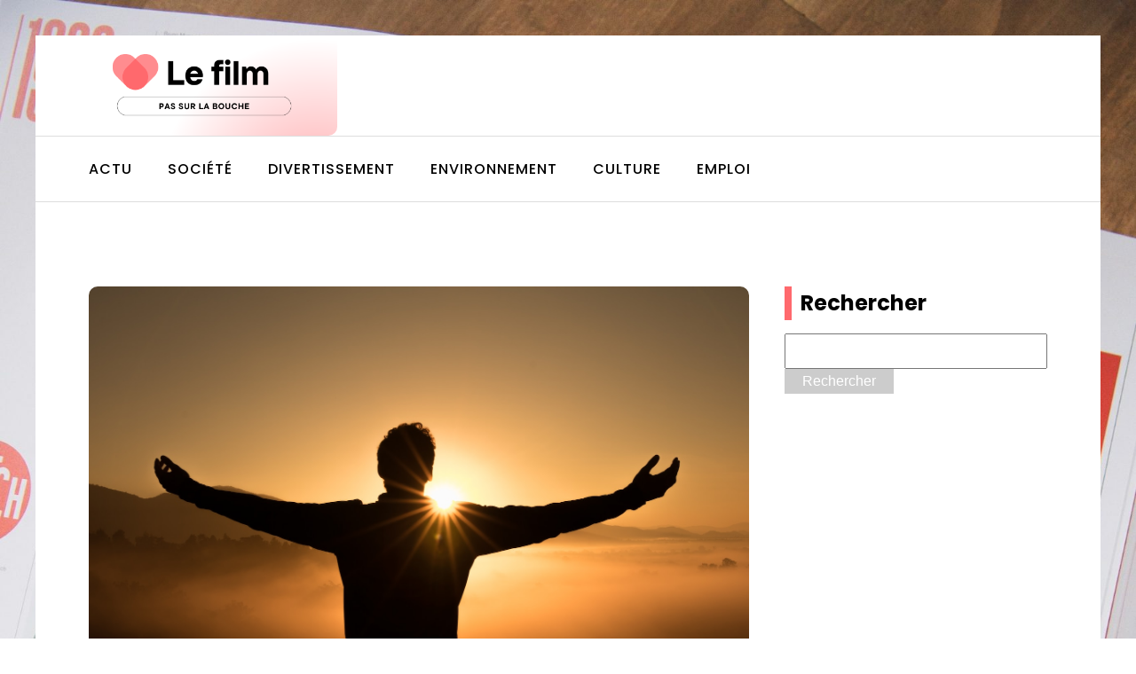

--- FILE ---
content_type: text/html; charset=UTF-8
request_url: https://www.passurlabouche-lefilm.com/methodes-structures-et-modeles-pour-creer-une-entite-performante/
body_size: 13260
content:
<!DOCTYPE html>
<html lang="fr-FR" >
<head>
<meta charset="UTF-8">
<meta name="viewport" content="width=device-width, initial-scale=1.0">
<!-- WP_HEAD() START -->
<meta name='robots' content='index, follow, max-image-preview:large, max-snippet:-1, max-video-preview:-1' />
	<style>img:is([sizes="auto" i], [sizes^="auto," i]) { contain-intrinsic-size: 3000px 1500px }</style>
	
	<!-- This site is optimized with the Yoast SEO plugin v26.3 - https://yoast.com/wordpress/plugins/seo/ -->
	<title>Méthodes, structures et modèles pour créer une entité performante - Passurlabouche Lefilm</title>
<link data-wpr-hosted-gf-parameters="family=Poppins%3A100%2C200%2C300%2C400%2C500%2C600%2C700%2C800%2C900%7CPoppins%3A100%2C200%2C300%2C400%2C500%2C600%2C700%2C800%2C900&display=swap" href="https://www.passurlabouche-lefilm.com/wp-content/cache/fonts/1/google-fonts/css/e/8/8/cd7310f0ecc92040a0e6c9c8b4af1.css" rel="stylesheet">
	<link rel="canonical" href="https://www.passurlabouche-lefilm.com/methodes-structures-et-modeles-pour-creer-une-entite-performante/" />
	<meta property="og:locale" content="fr_FR" />
	<meta property="og:type" content="article" />
	<meta property="og:title" content="Méthodes, structures et modèles pour créer une entité performante - Passurlabouche Lefilm" />
	<meta property="og:description" content="L&#039;organisation est essentielle pour que les entreprises fonctionnent de manière optimale et obtiennent des résultats exceptionnels. Cependant, il n’est pas toujours facile de trouver la bonne structure, le bon processus ou le bon modèle qui convient à votre entreprise. Heureusement, cet article vous fournira toutes les informations dont vous avez besoin pour créer une organisation [&hellip;]" />
	<meta property="og:url" content="https://www.passurlabouche-lefilm.com/methodes-structures-et-modeles-pour-creer-une-entite-performante/" />
	<meta property="og:site_name" content="Passurlabouche Lefilm" />
	<meta property="article:published_time" content="2023-04-07T19:41:25+00:00" />
	<meta property="article:modified_time" content="2023-09-24T18:08:39+00:00" />
	<meta property="og:image" content="https://www.passurlabouche-lefilm.com/wp-content/uploads/2023/04/6hzpu9hyfg.jpg" />
	<meta property="og:image:width" content="1600" />
	<meta property="og:image:height" content="1067" />
	<meta property="og:image:type" content="image/jpeg" />
	<meta name="author" content="odile" />
	<meta name="twitter:card" content="summary_large_image" />
	<meta name="twitter:label1" content="Écrit par" />
	<meta name="twitter:data1" content="odile" />
	<meta name="twitter:label2" content="Durée de lecture estimée" />
	<meta name="twitter:data2" content="3 minutes" />
	<script type="application/ld+json" class="yoast-schema-graph">{"@context":"https://schema.org","@graph":[{"@type":"Article","@id":"https://www.passurlabouche-lefilm.com/methodes-structures-et-modeles-pour-creer-une-entite-performante/#article","isPartOf":{"@id":"https://www.passurlabouche-lefilm.com/methodes-structures-et-modeles-pour-creer-une-entite-performante/"},"author":{"name":"odile","@id":"https://www.passurlabouche-lefilm.com/#/schema/person/29ba7c1085fe7091946855b24c448f52"},"headline":"Méthodes, structures et modèles pour créer une entité performante","datePublished":"2023-04-07T19:41:25+00:00","dateModified":"2023-09-24T18:08:39+00:00","mainEntityOfPage":{"@id":"https://www.passurlabouche-lefilm.com/methodes-structures-et-modeles-pour-creer-une-entite-performante/"},"wordCount":593,"publisher":{"@id":"https://www.passurlabouche-lefilm.com/#organization"},"image":{"@id":"https://www.passurlabouche-lefilm.com/methodes-structures-et-modeles-pour-creer-une-entite-performante/#primaryimage"},"thumbnailUrl":"https://www.passurlabouche-lefilm.com/wp-content/uploads/2023/04/6hzpu9hyfg.jpg","articleSection":["Actu"],"inLanguage":"fr-FR"},{"@type":"WebPage","@id":"https://www.passurlabouche-lefilm.com/methodes-structures-et-modeles-pour-creer-une-entite-performante/","url":"https://www.passurlabouche-lefilm.com/methodes-structures-et-modeles-pour-creer-une-entite-performante/","name":"Méthodes, structures et modèles pour créer une entité performante - Passurlabouche Lefilm","isPartOf":{"@id":"https://www.passurlabouche-lefilm.com/#website"},"primaryImageOfPage":{"@id":"https://www.passurlabouche-lefilm.com/methodes-structures-et-modeles-pour-creer-une-entite-performante/#primaryimage"},"image":{"@id":"https://www.passurlabouche-lefilm.com/methodes-structures-et-modeles-pour-creer-une-entite-performante/#primaryimage"},"thumbnailUrl":"https://www.passurlabouche-lefilm.com/wp-content/uploads/2023/04/6hzpu9hyfg.jpg","datePublished":"2023-04-07T19:41:25+00:00","dateModified":"2023-09-24T18:08:39+00:00","breadcrumb":{"@id":"https://www.passurlabouche-lefilm.com/methodes-structures-et-modeles-pour-creer-une-entite-performante/#breadcrumb"},"inLanguage":"fr-FR","potentialAction":[{"@type":"ReadAction","target":["https://www.passurlabouche-lefilm.com/methodes-structures-et-modeles-pour-creer-une-entite-performante/"]}]},{"@type":"ImageObject","inLanguage":"fr-FR","@id":"https://www.passurlabouche-lefilm.com/methodes-structures-et-modeles-pour-creer-une-entite-performante/#primaryimage","url":"https://www.passurlabouche-lefilm.com/wp-content/uploads/2023/04/6hzpu9hyfg.jpg","contentUrl":"https://www.passurlabouche-lefilm.com/wp-content/uploads/2023/04/6hzpu9hyfg.jpg","width":1600,"height":1067,"caption":"silhouette photo of man on cliff during sunset"},{"@type":"BreadcrumbList","@id":"https://www.passurlabouche-lefilm.com/methodes-structures-et-modeles-pour-creer-une-entite-performante/#breadcrumb","itemListElement":[{"@type":"ListItem","position":1,"name":"Accueil","item":"https://www.passurlabouche-lefilm.com/"},{"@type":"ListItem","position":2,"name":"Méthodes, structures et modèles pour créer une entité performante"}]},{"@type":"WebSite","@id":"https://www.passurlabouche-lefilm.com/#website","url":"https://www.passurlabouche-lefilm.com/","name":"Passurlabouche Lefilm","description":"Savoir est bon pour toi.","publisher":{"@id":"https://www.passurlabouche-lefilm.com/#organization"},"potentialAction":[{"@type":"SearchAction","target":{"@type":"EntryPoint","urlTemplate":"https://www.passurlabouche-lefilm.com/?s={search_term_string}"},"query-input":{"@type":"PropertyValueSpecification","valueRequired":true,"valueName":"search_term_string"}}],"inLanguage":"fr-FR"},{"@type":"Organization","@id":"https://www.passurlabouche-lefilm.com/#organization","name":"Passurlabouche Lefilm","url":"https://www.passurlabouche-lefilm.com/","logo":{"@type":"ImageObject","inLanguage":"fr-FR","@id":"https://www.passurlabouche-lefilm.com/#/schema/logo/image/","url":"https://www.passurlabouche-lefilm.com/wp-content/uploads/2022/11/cropped-logo-le-film.png","contentUrl":"https://www.passurlabouche-lefilm.com/wp-content/uploads/2022/11/cropped-logo-le-film.png","width":220,"height":70,"caption":"Passurlabouche Lefilm"},"image":{"@id":"https://www.passurlabouche-lefilm.com/#/schema/logo/image/"}},{"@type":"Person","@id":"https://www.passurlabouche-lefilm.com/#/schema/person/29ba7c1085fe7091946855b24c448f52","name":"odile","sameAs":["https://passurlabouche-lefilm.com"]}]}</script>
	<!-- / Yoast SEO plugin. -->


<link href='https://fonts.gstatic.com' crossorigin rel='preconnect' />
<link rel='stylesheet' id='wp-block-library-css' href='https://www.passurlabouche-lefilm.com/wp-includes/css/dist/block-library/style.min.css?ver=6.8.3' type='text/css' media='all' />
<style id='classic-theme-styles-inline-css' type='text/css'>
/*! This file is auto-generated */
.wp-block-button__link{color:#fff;background-color:#32373c;border-radius:9999px;box-shadow:none;text-decoration:none;padding:calc(.667em + 2px) calc(1.333em + 2px);font-size:1.125em}.wp-block-file__button{background:#32373c;color:#fff;text-decoration:none}
</style>
<style id='global-styles-inline-css' type='text/css'>
:root{--wp--preset--aspect-ratio--square: 1;--wp--preset--aspect-ratio--4-3: 4/3;--wp--preset--aspect-ratio--3-4: 3/4;--wp--preset--aspect-ratio--3-2: 3/2;--wp--preset--aspect-ratio--2-3: 2/3;--wp--preset--aspect-ratio--16-9: 16/9;--wp--preset--aspect-ratio--9-16: 9/16;--wp--preset--color--black: #000000;--wp--preset--color--cyan-bluish-gray: #abb8c3;--wp--preset--color--white: #ffffff;--wp--preset--color--pale-pink: #f78da7;--wp--preset--color--vivid-red: #cf2e2e;--wp--preset--color--luminous-vivid-orange: #ff6900;--wp--preset--color--luminous-vivid-amber: #fcb900;--wp--preset--color--light-green-cyan: #7bdcb5;--wp--preset--color--vivid-green-cyan: #00d084;--wp--preset--color--pale-cyan-blue: #8ed1fc;--wp--preset--color--vivid-cyan-blue: #0693e3;--wp--preset--color--vivid-purple: #9b51e0;--wp--preset--gradient--vivid-cyan-blue-to-vivid-purple: linear-gradient(135deg,rgba(6,147,227,1) 0%,rgb(155,81,224) 100%);--wp--preset--gradient--light-green-cyan-to-vivid-green-cyan: linear-gradient(135deg,rgb(122,220,180) 0%,rgb(0,208,130) 100%);--wp--preset--gradient--luminous-vivid-amber-to-luminous-vivid-orange: linear-gradient(135deg,rgba(252,185,0,1) 0%,rgba(255,105,0,1) 100%);--wp--preset--gradient--luminous-vivid-orange-to-vivid-red: linear-gradient(135deg,rgba(255,105,0,1) 0%,rgb(207,46,46) 100%);--wp--preset--gradient--very-light-gray-to-cyan-bluish-gray: linear-gradient(135deg,rgb(238,238,238) 0%,rgb(169,184,195) 100%);--wp--preset--gradient--cool-to-warm-spectrum: linear-gradient(135deg,rgb(74,234,220) 0%,rgb(151,120,209) 20%,rgb(207,42,186) 40%,rgb(238,44,130) 60%,rgb(251,105,98) 80%,rgb(254,248,76) 100%);--wp--preset--gradient--blush-light-purple: linear-gradient(135deg,rgb(255,206,236) 0%,rgb(152,150,240) 100%);--wp--preset--gradient--blush-bordeaux: linear-gradient(135deg,rgb(254,205,165) 0%,rgb(254,45,45) 50%,rgb(107,0,62) 100%);--wp--preset--gradient--luminous-dusk: linear-gradient(135deg,rgb(255,203,112) 0%,rgb(199,81,192) 50%,rgb(65,88,208) 100%);--wp--preset--gradient--pale-ocean: linear-gradient(135deg,rgb(255,245,203) 0%,rgb(182,227,212) 50%,rgb(51,167,181) 100%);--wp--preset--gradient--electric-grass: linear-gradient(135deg,rgb(202,248,128) 0%,rgb(113,206,126) 100%);--wp--preset--gradient--midnight: linear-gradient(135deg,rgb(2,3,129) 0%,rgb(40,116,252) 100%);--wp--preset--font-size--small: 13px;--wp--preset--font-size--medium: 20px;--wp--preset--font-size--large: 36px;--wp--preset--font-size--x-large: 42px;--wp--preset--spacing--20: 0.44rem;--wp--preset--spacing--30: 0.67rem;--wp--preset--spacing--40: 1rem;--wp--preset--spacing--50: 1.5rem;--wp--preset--spacing--60: 2.25rem;--wp--preset--spacing--70: 3.38rem;--wp--preset--spacing--80: 5.06rem;--wp--preset--shadow--natural: 6px 6px 9px rgba(0, 0, 0, 0.2);--wp--preset--shadow--deep: 12px 12px 50px rgba(0, 0, 0, 0.4);--wp--preset--shadow--sharp: 6px 6px 0px rgba(0, 0, 0, 0.2);--wp--preset--shadow--outlined: 6px 6px 0px -3px rgba(255, 255, 255, 1), 6px 6px rgba(0, 0, 0, 1);--wp--preset--shadow--crisp: 6px 6px 0px rgba(0, 0, 0, 1);}:where(.is-layout-flex){gap: 0.5em;}:where(.is-layout-grid){gap: 0.5em;}body .is-layout-flex{display: flex;}.is-layout-flex{flex-wrap: wrap;align-items: center;}.is-layout-flex > :is(*, div){margin: 0;}body .is-layout-grid{display: grid;}.is-layout-grid > :is(*, div){margin: 0;}:where(.wp-block-columns.is-layout-flex){gap: 2em;}:where(.wp-block-columns.is-layout-grid){gap: 2em;}:where(.wp-block-post-template.is-layout-flex){gap: 1.25em;}:where(.wp-block-post-template.is-layout-grid){gap: 1.25em;}.has-black-color{color: var(--wp--preset--color--black) !important;}.has-cyan-bluish-gray-color{color: var(--wp--preset--color--cyan-bluish-gray) !important;}.has-white-color{color: var(--wp--preset--color--white) !important;}.has-pale-pink-color{color: var(--wp--preset--color--pale-pink) !important;}.has-vivid-red-color{color: var(--wp--preset--color--vivid-red) !important;}.has-luminous-vivid-orange-color{color: var(--wp--preset--color--luminous-vivid-orange) !important;}.has-luminous-vivid-amber-color{color: var(--wp--preset--color--luminous-vivid-amber) !important;}.has-light-green-cyan-color{color: var(--wp--preset--color--light-green-cyan) !important;}.has-vivid-green-cyan-color{color: var(--wp--preset--color--vivid-green-cyan) !important;}.has-pale-cyan-blue-color{color: var(--wp--preset--color--pale-cyan-blue) !important;}.has-vivid-cyan-blue-color{color: var(--wp--preset--color--vivid-cyan-blue) !important;}.has-vivid-purple-color{color: var(--wp--preset--color--vivid-purple) !important;}.has-black-background-color{background-color: var(--wp--preset--color--black) !important;}.has-cyan-bluish-gray-background-color{background-color: var(--wp--preset--color--cyan-bluish-gray) !important;}.has-white-background-color{background-color: var(--wp--preset--color--white) !important;}.has-pale-pink-background-color{background-color: var(--wp--preset--color--pale-pink) !important;}.has-vivid-red-background-color{background-color: var(--wp--preset--color--vivid-red) !important;}.has-luminous-vivid-orange-background-color{background-color: var(--wp--preset--color--luminous-vivid-orange) !important;}.has-luminous-vivid-amber-background-color{background-color: var(--wp--preset--color--luminous-vivid-amber) !important;}.has-light-green-cyan-background-color{background-color: var(--wp--preset--color--light-green-cyan) !important;}.has-vivid-green-cyan-background-color{background-color: var(--wp--preset--color--vivid-green-cyan) !important;}.has-pale-cyan-blue-background-color{background-color: var(--wp--preset--color--pale-cyan-blue) !important;}.has-vivid-cyan-blue-background-color{background-color: var(--wp--preset--color--vivid-cyan-blue) !important;}.has-vivid-purple-background-color{background-color: var(--wp--preset--color--vivid-purple) !important;}.has-black-border-color{border-color: var(--wp--preset--color--black) !important;}.has-cyan-bluish-gray-border-color{border-color: var(--wp--preset--color--cyan-bluish-gray) !important;}.has-white-border-color{border-color: var(--wp--preset--color--white) !important;}.has-pale-pink-border-color{border-color: var(--wp--preset--color--pale-pink) !important;}.has-vivid-red-border-color{border-color: var(--wp--preset--color--vivid-red) !important;}.has-luminous-vivid-orange-border-color{border-color: var(--wp--preset--color--luminous-vivid-orange) !important;}.has-luminous-vivid-amber-border-color{border-color: var(--wp--preset--color--luminous-vivid-amber) !important;}.has-light-green-cyan-border-color{border-color: var(--wp--preset--color--light-green-cyan) !important;}.has-vivid-green-cyan-border-color{border-color: var(--wp--preset--color--vivid-green-cyan) !important;}.has-pale-cyan-blue-border-color{border-color: var(--wp--preset--color--pale-cyan-blue) !important;}.has-vivid-cyan-blue-border-color{border-color: var(--wp--preset--color--vivid-cyan-blue) !important;}.has-vivid-purple-border-color{border-color: var(--wp--preset--color--vivid-purple) !important;}.has-vivid-cyan-blue-to-vivid-purple-gradient-background{background: var(--wp--preset--gradient--vivid-cyan-blue-to-vivid-purple) !important;}.has-light-green-cyan-to-vivid-green-cyan-gradient-background{background: var(--wp--preset--gradient--light-green-cyan-to-vivid-green-cyan) !important;}.has-luminous-vivid-amber-to-luminous-vivid-orange-gradient-background{background: var(--wp--preset--gradient--luminous-vivid-amber-to-luminous-vivid-orange) !important;}.has-luminous-vivid-orange-to-vivid-red-gradient-background{background: var(--wp--preset--gradient--luminous-vivid-orange-to-vivid-red) !important;}.has-very-light-gray-to-cyan-bluish-gray-gradient-background{background: var(--wp--preset--gradient--very-light-gray-to-cyan-bluish-gray) !important;}.has-cool-to-warm-spectrum-gradient-background{background: var(--wp--preset--gradient--cool-to-warm-spectrum) !important;}.has-blush-light-purple-gradient-background{background: var(--wp--preset--gradient--blush-light-purple) !important;}.has-blush-bordeaux-gradient-background{background: var(--wp--preset--gradient--blush-bordeaux) !important;}.has-luminous-dusk-gradient-background{background: var(--wp--preset--gradient--luminous-dusk) !important;}.has-pale-ocean-gradient-background{background: var(--wp--preset--gradient--pale-ocean) !important;}.has-electric-grass-gradient-background{background: var(--wp--preset--gradient--electric-grass) !important;}.has-midnight-gradient-background{background: var(--wp--preset--gradient--midnight) !important;}.has-small-font-size{font-size: var(--wp--preset--font-size--small) !important;}.has-medium-font-size{font-size: var(--wp--preset--font-size--medium) !important;}.has-large-font-size{font-size: var(--wp--preset--font-size--large) !important;}.has-x-large-font-size{font-size: var(--wp--preset--font-size--x-large) !important;}
:where(.wp-block-post-template.is-layout-flex){gap: 1.25em;}:where(.wp-block-post-template.is-layout-grid){gap: 1.25em;}
:where(.wp-block-columns.is-layout-flex){gap: 2em;}:where(.wp-block-columns.is-layout-grid){gap: 2em;}
:root :where(.wp-block-pullquote){font-size: 1.5em;line-height: 1.6;}
</style>
<link data-minify="1" rel='stylesheet' id='oxygen-css' href='https://www.passurlabouche-lefilm.com/wp-content/cache/min/1/wp-content/plugins/oxygen/component-framework/oxygen.css?ver=1741013036' type='text/css' media='all' />
<style id='rocket-lazyload-inline-css' type='text/css'>
.rll-youtube-player{position:relative;padding-bottom:56.23%;height:0;overflow:hidden;max-width:100%;}.rll-youtube-player:focus-within{outline: 2px solid currentColor;outline-offset: 5px;}.rll-youtube-player iframe{position:absolute;top:0;left:0;width:100%;height:100%;z-index:100;background:0 0}.rll-youtube-player img{bottom:0;display:block;left:0;margin:auto;max-width:100%;width:100%;position:absolute;right:0;top:0;border:none;height:auto;-webkit-transition:.4s all;-moz-transition:.4s all;transition:.4s all}.rll-youtube-player img:hover{-webkit-filter:brightness(75%)}.rll-youtube-player .play{height:100%;width:100%;left:0;top:0;position:absolute;background:var(--wpr-bg-c8489250-169b-4ca8-af48-1004a166c301) no-repeat center;background-color: transparent !important;cursor:pointer;border:none;}
</style>
<script type="text/javascript" src="https://www.passurlabouche-lefilm.com/wp-includes/js/jquery/jquery.min.js?ver=3.7.1" id="jquery-core-js"></script>
<link rel="https://api.w.org/" href="https://www.passurlabouche-lefilm.com/wp-json/" /><link rel="alternate" title="JSON" type="application/json" href="https://www.passurlabouche-lefilm.com/wp-json/wp/v2/posts/68" /><link rel="EditURI" type="application/rsd+xml" title="RSD" href="https://www.passurlabouche-lefilm.com/xmlrpc.php?rsd" />
<meta name="generator" content="WordPress 6.8.3" />
<link rel='shortlink' href='https://www.passurlabouche-lefilm.com/?p=68' />
<link rel="alternate" title="oEmbed (JSON)" type="application/json+oembed" href="https://www.passurlabouche-lefilm.com/wp-json/oembed/1.0/embed?url=https%3A%2F%2Fwww.passurlabouche-lefilm.com%2Fmethodes-structures-et-modeles-pour-creer-une-entite-performante%2F" />
<link rel="alternate" title="oEmbed (XML)" type="text/xml+oembed" href="https://www.passurlabouche-lefilm.com/wp-json/oembed/1.0/embed?url=https%3A%2F%2Fwww.passurlabouche-lefilm.com%2Fmethodes-structures-et-modeles-pour-creer-une-entite-performante%2F&#038;format=xml" />
<meta name="robots" content="noarchive"><link rel="icon" href="https://www.passurlabouche-lefilm.com/wp-content/uploads/2022/11/logo-le-film-e1693388722162-150x150.png" sizes="32x32" />
<link rel="icon" href="https://www.passurlabouche-lefilm.com/wp-content/uploads/2022/11/logo-le-film-e1693388722162.png" sizes="192x192" />
<link rel="apple-touch-icon" href="https://www.passurlabouche-lefilm.com/wp-content/uploads/2022/11/logo-le-film-e1693388722162.png" />
<meta name="msapplication-TileImage" content="https://www.passurlabouche-lefilm.com/wp-content/uploads/2022/11/logo-le-film-e1693388722162.png" />
		<style type="text/css" id="wp-custom-css">
			section#section-2-176 #_posts_grid-4-176 > .oxy-posts > :nth-child(1) {
    grid-column: span 8 !important;
}
section#section-2-176 #_posts_grid-4-176 > .oxy-posts > :nth-child(2) {
    grid-column: span 4 !important;
}
section#section-2-176 #_posts_grid-4-176 > .oxy-posts > :nth-child(3) {
    grid-column: span 4 !important;
}
.oxy-post-image-fixed-ratio, .oxy-post-image, .oxy-post-image .custom-content, .oxel_dynamicslider__container, .oxygen-body img, .radius_bloc, .oxy-post-padding {
    border-radius: 10px;
}
section#section-2-176 #_posts_grid-4-176 .oxy-post:nth-child(1) .oxy-post-title {
    font-size: 25px !important;
}
section#section-2-176 #_posts_grid-4-176 > .oxy-posts > :nth-child(1) {
    height: 60vh !important;
}
section#section-2-176 .oxy-post-image.rocket-lazyload.entered.lazyloaded {
    justify-content: end;
}
.custom-content {
    background: #0000004f;
    padding: 10px;
}
.oxy-post-meta {
    color: #fff;
    font-size: 12px;
}

/*S1*/

.grid-custom .oxy-post {
    width: 100% !important;
	  padding: 0em 1em !important;
}
.custom-date {
    font-size: 12px;
    color: #cccccc;
}
.left-img .oxy-post {
    align-items: start !important;
    margin-bottom: 1em !important;
}

aside li {
    list-style: none;
}

h2.widgettitle {
    padding: 0px 10px;
    border-left: 8px solid #ff696d;
	text-align:left;
}

form#searchform {
    margin: 15px 0px;
	text-align:left;
}

input#s {
    height: 40px;
    width: 100%;
}

input#searchsubmit {
    border: 0px;
    padding: 5px 20px;
    background: #cccccc;
    color: #fff;
}

.ftr-img img {
    width: 100%;
    height: auto;
}

.oxy-post-image.rocket-lazyload.entered.lazyloaded {
    border-radius: 10px;
}

a.oxy-post-image {
    border-radius: 10px;
}

.oxy-post-image-fixed-ratio.rocket-lazyload.entered.lazyloaded {
    border-radius: 10px;
}

@media (max-width: 500px){
	section#section-2-176 #_posts_grid-4-176 > .oxy-posts > :nth-child(1) {
    height: auto !important;
}
	section#section-2-176 #_posts_grid-4-176 > .oxy-posts > :nth-child(1) {
    grid-column: span 4 !important;
}


}		</style>
		<link data-minify="1" rel='stylesheet' id='oxygen-cache-140-css' href='https://www.passurlabouche-lefilm.com/wp-content/cache/min/1/wp-content/uploads/oxygen/css/140.css?ver=1741013036' type='text/css' media='all' />
<link data-minify="1" rel='stylesheet' id='oxygen-cache-138-css' href='https://www.passurlabouche-lefilm.com/wp-content/cache/min/1/wp-content/uploads/oxygen/css/138.css?ver=1741013036' type='text/css' media='all' />
<link data-minify="1" rel='stylesheet' id='oxygen-universal-styles-css' href='https://www.passurlabouche-lefilm.com/wp-content/cache/background-css/1/www.passurlabouche-lefilm.com/wp-content/cache/min/1/wp-content/uploads/oxygen/css/universal.css?ver=1741013036&wpr_t=1767893480' type='text/css' media='all' />
<noscript><style id="rocket-lazyload-nojs-css">.rll-youtube-player, [data-lazy-src]{display:none !important;}</style></noscript><!-- END OF WP_HEAD() -->
<style id="wpr-lazyload-bg-container"></style><style id="wpr-lazyload-bg-exclusion"></style>
<noscript>
<style id="wpr-lazyload-bg-nostyle">.oxy-pro-menu .oxy-pro-menu-off-canvas-container,.oxy-pro-menu .oxy-pro-menu-open-container{--wpr-bg-1eb9d376-3c63-4425-9a25-f4f2cdf7bcb0: url('https://www.passurlabouche-lefilm.com/wp-content/cache/min/1/wp-content/uploads/oxygen/css/');}body{--wpr-bg-9da08268-d6f0-431e-b039-87de214110bd: url('https://www.passurlabouche-lefilm.com/wp-content/uploads/2022/11/fond-mag-20-scaled.jpg');}.rll-youtube-player .play{--wpr-bg-c8489250-169b-4ca8-af48-1004a166c301: url('https://www.passurlabouche-lefilm.com/wp-content/plugins/wp-rocket/assets/img/youtube.png');}</style>
</noscript>
<script type="application/javascript">const rocket_pairs = [{"selector":".oxy-pro-menu .oxy-pro-menu-off-canvas-container,.oxy-pro-menu .oxy-pro-menu-open-container","style":".oxy-pro-menu .oxy-pro-menu-off-canvas-container,.oxy-pro-menu .oxy-pro-menu-open-container{--wpr-bg-1eb9d376-3c63-4425-9a25-f4f2cdf7bcb0: url('https:\/\/www.passurlabouche-lefilm.com\/wp-content\/cache\/min\/1\/wp-content\/uploads\/oxygen\/css\/');}","hash":"1eb9d376-3c63-4425-9a25-f4f2cdf7bcb0","url":"https:\/\/www.passurlabouche-lefilm.com\/wp-content\/cache\/min\/1\/wp-content\/uploads\/oxygen\/css\/"},{"selector":"body","style":"body{--wpr-bg-9da08268-d6f0-431e-b039-87de214110bd: url('https:\/\/www.passurlabouche-lefilm.com\/wp-content\/uploads\/2022\/11\/fond-mag-20-scaled.jpg');}","hash":"9da08268-d6f0-431e-b039-87de214110bd","url":"https:\/\/www.passurlabouche-lefilm.com\/wp-content\/uploads\/2022\/11\/fond-mag-20-scaled.jpg"},{"selector":".rll-youtube-player .play","style":".rll-youtube-player .play{--wpr-bg-c8489250-169b-4ca8-af48-1004a166c301: url('https:\/\/www.passurlabouche-lefilm.com\/wp-content\/plugins\/wp-rocket\/assets\/img\/youtube.png');}","hash":"c8489250-169b-4ca8-af48-1004a166c301","url":"https:\/\/www.passurlabouche-lefilm.com\/wp-content\/plugins\/wp-rocket\/assets\/img\/youtube.png"}]; const rocket_excluded_pairs = [];</script><meta name="generator" content="WP Rocket 3.20.0.3" data-wpr-features="wpr_lazyload_css_bg_img wpr_minify_js wpr_lazyload_images wpr_lazyload_iframes wpr_image_dimensions wpr_minify_css wpr_preload_links wpr_host_fonts_locally" /></head>
<body class="wp-singular post-template-default single single-post postid-68 single-format-standard wp-custom-logo wp-theme-oxygen-is-not-a-theme  wp-embed-responsive oxygen-body" >




						<div id="div_block-59-140" class="ct-div-block" ><section id="section-73-140" class=" ct-section" ><div data-rocket-location-hash="835870707a6db9a3927a712b2f459b06" class="ct-section-inner-wrap"><a id="link-12-225" class="ct-link atomic-logo" href="/" target="_self"  ><img  id="image-13-225" alt="" src="data:image/svg+xml,%3Csvg%20xmlns='http://www.w3.org/2000/svg'%20viewBox='0%200%200%200'%3E%3C/svg%3E" class="ct-image" data-lazy-src="https://passurlabouche-lefilm.com/wp-content/uploads/2022/11/logo-le-film-e1693388722162.png"/><noscript><img  id="image-13-225" alt="" src="https://passurlabouche-lefilm.com/wp-content/uploads/2022/11/logo-le-film-e1693388722162.png" class="ct-image"/></noscript></a></div></section><header id="_header-2-225" class="oxy-header-wrapper oxy-overlay-header oxy-header" ><div id="_header_row-10-225" class="oxy-header-row" ><div class="oxy-header-container"><div id="_header_left-11-225" class="oxy-header-left" ><nav id="_nav_menu-17-225" class="oxy-nav-menu oxy-nav-menu-dropdowns" ><div class='oxy-menu-toggle'><div class='oxy-nav-menu-hamburger-wrap'><div class='oxy-nav-menu-hamburger'><div class='oxy-nav-menu-hamburger-line'></div><div class='oxy-nav-menu-hamburger-line'></div><div class='oxy-nav-menu-hamburger-line'></div></div></div></div><div class="menu-mainmenu-container"><ul id="menu-mainmenu" class="oxy-nav-menu-list"><li id="menu-item-13" class="menu-item menu-item-type-taxonomy menu-item-object-category current-post-ancestor current-menu-parent current-post-parent menu-item-13"><a href="https://www.passurlabouche-lefilm.com/category/actu/">Actu</a></li>
<li id="menu-item-14" class="menu-item menu-item-type-taxonomy menu-item-object-category menu-item-14"><a href="https://www.passurlabouche-lefilm.com/category/societe/">Société</a></li>
<li id="menu-item-15" class="menu-item menu-item-type-taxonomy menu-item-object-category menu-item-15"><a href="https://www.passurlabouche-lefilm.com/category/divertissement/">Divertissement</a></li>
<li id="menu-item-16" class="menu-item menu-item-type-taxonomy menu-item-object-category menu-item-16"><a href="https://www.passurlabouche-lefilm.com/category/environnement/">Environnement</a></li>
<li id="menu-item-17" class="menu-item menu-item-type-taxonomy menu-item-object-category menu-item-17"><a href="https://www.passurlabouche-lefilm.com/category/culture/">Culture</a></li>
<li id="menu-item-18" class="menu-item menu-item-type-taxonomy menu-item-object-category menu-item-18"><a href="https://www.passurlabouche-lefilm.com/category/emploi/">Emploi</a></li>
</ul></div></nav></div><div id="_header_center-14-225" class="oxy-header-center" ></div><div id="_header_right-15-225" class="oxy-header-right" ></div></div></div></header>
		<section id="section-27-138" class=" ct-section" ><div data-rocket-location-hash="7d3f39448c044568398089ee00f3cc6d" class="ct-section-inner-wrap"><div id="new_columns-28-138" class="ct-new-columns" ><div id="div_block-29-138" class="ct-div-block" ><img width="1600" height="1067"  id="image-34-138" alt="" src="data:image/svg+xml,%3Csvg%20xmlns='http://www.w3.org/2000/svg'%20viewBox='0%200%201600%201067'%3E%3C/svg%3E" class="ct-image ftr-img" data-lazy-src="https://www.passurlabouche-lefilm.com/wp-content/uploads/2023/04/6hzpu9hyfg.jpg"/><noscript><img width="1600" height="1067"  id="image-34-138" alt="" src="https://www.passurlabouche-lefilm.com/wp-content/uploads/2023/04/6hzpu9hyfg.jpg" class="ct-image ftr-img"/></noscript><h1 id="headline-35-138" class="ct-headline"><span id="span-36-138" class="ct-span" >Méthodes, structures et modèles pour créer une entité performante</span></h1><div id="text_block-37-138" class="ct-text-block" ><span id="span-38-138" class="ct-span oxy-stock-content-styles" ><p>L'organisation est essentielle pour que les entreprises fonctionnent de manière optimale et obtiennent des résultats exceptionnels. Cependant, il n’est pas toujours facile de trouver la bonne structure, le bon processus ou le bon modèle qui convient à votre entreprise. Heureusement, cet article vous fournira toutes les informations dont vous avez besoin pour créer une organisation performante. Découvrez comment identifier vos forces et faiblesses, mettre en place des méthodes adaptées à votre secteur d'activité et à votre marché spécifique, et élaborer un plan efficace qui garantit l'atteinte des objectifs visés.</p>
<p>L'organisation est essentielle pour que les entreprises fonctionnent de manière optimale et obtiennent des résultats exceptionnels. Cependant, il n’est pas toujours facile de trouver la bonne structure, le bon processus ou le bon modèle qui convient à votre entreprise. Heureusement, cet article vous fournira toutes les informations dont vous avez besoin pour créer une organisation performante. Découvrez comment identifier vos forces et faiblesses, mettre en place des méthodes adaptées à votre secteur d'activité et à votre marché spécifique, et élaborer un plan efficace qui garantit l'atteinte des objectifs visés.</p><p><strong><i>Avez-vous vu cela : </i></strong><a href="https://www.passurlabouche-lefilm.com/comment-reconnaitre-une-chaussure-de-qualite-pour-femme/" title="Comment reconnaître une chaussure de qualité pour femme ?">Comment reconnaître une chaussure de qualité pour femme ?</a></p>
<p>Une organisation est donc un ensemble d’individus regroupés au sein d’une structure régulée, ayant un système de communication pour faciliter la circulation de l’information. Elle vise à répondre à des besoins et à atteindre des objectifs déterminés.</p>
<p>Un bon processus organisé implique une analyse des besoins et une définition des objectifs afin de pouvoir ensuite planifier et répartir les tâches entre les membres du personnel. Enfin, il convient de suivre et améliorer en continu le fonctionnement de l'organisation.</p><p><strong><i>A lire aussi : </i></strong><a href="https://www.passurlabouche-lefilm.com/3-idees-pour-installer-une-piscine-dans-sa-belle-maison/" title="3 idées pour installer une piscine dans sa belle maison">3 idées pour installer une piscine dans sa belle maison</a></p>
<h3>Analyse des besoins et définition des objectifs pour une organisation efficace</h3>
<p>Le premier pas dans le processus organisé consiste à effectuer une analyse approfondie des données ainsi que des ressources humaines et matérielles disponibles pour parvenir aux conclusions nécessaires. Il est important que les personnes impliquées connaissent clairement l’objectif visé avant de procéder à la distribution des tâches.</p>
<h3>Planification et répartition des tâches entre les membres du personnel</h3>
<p>La planification offre une vision globale du processus organisé, ce qui permet de garantir une coordination efficace entre les différentes parties prenantes. Une fois que l’objectif a été défini et que chaque étape a été planifiée, les responsabilités peuvent être distribuées aux différents collaborateurs.</p>
<h3>Suivi et amélioration continue de l'organisation</h3>
<p>Il est essentiel de disposer d’un système de suivi afin que le progrès soit visible et contrôlé par le chef de projet ou le responsable. Lorsque certains points n’aboutissent pas bien ou sont plus longs à finaliser que prévu, il estalors temps d’effectuer des ajustements pertinents jusqu’à obtenir un résultat satisfaisant.</p>
<p>En somme, l'organisation est un élément crucial pour toute entreprise ou entité structurée. En suivant un processus bien défini, en analysant les besoins et en définissant clairement les objectifs, en planifiant et en répartissant efficacement les tâches et en effectuant un suivi régulier, une organisation peut optimiser la collaboration et les ressources pour atteindre les résultats souhaités. En utilisant le mot-clé SEO "organisation" dans le titre et le texte, cet article peut aider à augmenter la visibilité d'un site web sur les moteurs de recherche en relation avec ce domaine.</p>
</span></div></div><aside id="div_block-30-138" class="ct-div-block" ><li id="search-2" class="widget widget_search"><h2 class="widgettitle">Rechercher</h2>
<form role="search" method="get" id="searchform" class="searchform" action="https://www.passurlabouche-lefilm.com/">
				<div>
					<label class="screen-reader-text" for="s">Rechercher :</label>
					<input type="text" value="" name="s" id="s" />
					<input type="submit" id="searchsubmit" value="Rechercher" />
				</div>
			</form></li>
</aside></div></div></section><section id="section-20-225" class=" ct-section" ><div data-rocket-location-hash="583f0d87fed15697e0a0acb81ef66bdd" class="ct-section-inner-wrap"><div id="new_columns-68-140" class="ct-new-columns" ><div id="div_block-69-140" class="ct-div-block" ><div id="text_block-71-140" class="ct-text-block" >Copyright 2024. Tous Droits Réservés</div></div><div id="div_block-70-140" class="ct-div-block" ><nav id="_nav_menu-72-140" class="oxy-nav-menu oxy-nav-menu-dropdowns oxy-nav-menu-dropdown-arrow" ><div class='oxy-menu-toggle'><div class='oxy-nav-menu-hamburger-wrap'><div class='oxy-nav-menu-hamburger'><div class='oxy-nav-menu-hamburger-line'></div><div class='oxy-nav-menu-hamburger-line'></div><div class='oxy-nav-menu-hamburger-line'></div></div></div></div><div class="menu-navigation-container"><ul id="menu-navigation" class="oxy-nav-menu-list"><li id="menu-item-174" class="menu-item menu-item-type-post_type menu-item-object-page menu-item-174"><a href="https://www.passurlabouche-lefilm.com/contact/">Contact</a></li>
<li id="menu-item-175" class="menu-item menu-item-type-post_type menu-item-object-page menu-item-175"><a href="https://www.passurlabouche-lefilm.com/mentions-legales/">Mentions Légales</a></li>
<li id="menu-item-173" class="menu-item menu-item-type-post_type menu-item-object-page menu-item-privacy-policy menu-item-173"><a rel="privacy-policy" href="https://www.passurlabouche-lefilm.com/politique-de-confidentialite/">Politique de confidentialité</a></li>
</ul></div></nav></div></div></div></section></div>	<!-- WP_FOOTER -->
<script type="speculationrules">
{"prefetch":[{"source":"document","where":{"and":[{"href_matches":"\/*"},{"not":{"href_matches":["\/wp-*.php","\/wp-admin\/*","\/wp-content\/uploads\/*","\/wp-content\/*","\/wp-content\/plugins\/*","\/wp-content\/themes\/oxygen-bare-minimum-theme\/*","\/wp-content\/themes\/oxygen-is-not-a-theme\/*","\/*\\?(.+)"]}},{"not":{"selector_matches":"a[rel~=\"nofollow\"]"}},{"not":{"selector_matches":".no-prefetch, .no-prefetch a"}}]},"eagerness":"conservative"}]}
</script>

		<script type="text/javascript">
			jQuery(document).ready(function() {
				jQuery('body').on('click', '.oxy-menu-toggle', function() {
					jQuery(this).parent('.oxy-nav-menu').toggleClass('oxy-nav-menu-open');
					jQuery('body').toggleClass('oxy-nav-menu-prevent-overflow');
					jQuery('html').toggleClass('oxy-nav-menu-prevent-overflow');
				});
				var selector = '.oxy-nav-menu-open .menu-item a[href*="#"]';
				jQuery('body').on('click', selector, function(){
					jQuery('.oxy-nav-menu-open').removeClass('oxy-nav-menu-open');
					jQuery('body').removeClass('oxy-nav-menu-prevent-overflow');
					jQuery('html').removeClass('oxy-nav-menu-prevent-overflow');
					jQuery(this).click();
				});
			});
		</script>

	<script type="text/javascript" id="rocket-browser-checker-js-after">
/* <![CDATA[ */
"use strict";var _createClass=function(){function defineProperties(target,props){for(var i=0;i<props.length;i++){var descriptor=props[i];descriptor.enumerable=descriptor.enumerable||!1,descriptor.configurable=!0,"value"in descriptor&&(descriptor.writable=!0),Object.defineProperty(target,descriptor.key,descriptor)}}return function(Constructor,protoProps,staticProps){return protoProps&&defineProperties(Constructor.prototype,protoProps),staticProps&&defineProperties(Constructor,staticProps),Constructor}}();function _classCallCheck(instance,Constructor){if(!(instance instanceof Constructor))throw new TypeError("Cannot call a class as a function")}var RocketBrowserCompatibilityChecker=function(){function RocketBrowserCompatibilityChecker(options){_classCallCheck(this,RocketBrowserCompatibilityChecker),this.passiveSupported=!1,this._checkPassiveOption(this),this.options=!!this.passiveSupported&&options}return _createClass(RocketBrowserCompatibilityChecker,[{key:"_checkPassiveOption",value:function(self){try{var options={get passive(){return!(self.passiveSupported=!0)}};window.addEventListener("test",null,options),window.removeEventListener("test",null,options)}catch(err){self.passiveSupported=!1}}},{key:"initRequestIdleCallback",value:function(){!1 in window&&(window.requestIdleCallback=function(cb){var start=Date.now();return setTimeout(function(){cb({didTimeout:!1,timeRemaining:function(){return Math.max(0,50-(Date.now()-start))}})},1)}),!1 in window&&(window.cancelIdleCallback=function(id){return clearTimeout(id)})}},{key:"isDataSaverModeOn",value:function(){return"connection"in navigator&&!0===navigator.connection.saveData}},{key:"supportsLinkPrefetch",value:function(){var elem=document.createElement("link");return elem.relList&&elem.relList.supports&&elem.relList.supports("prefetch")&&window.IntersectionObserver&&"isIntersecting"in IntersectionObserverEntry.prototype}},{key:"isSlowConnection",value:function(){return"connection"in navigator&&"effectiveType"in navigator.connection&&("2g"===navigator.connection.effectiveType||"slow-2g"===navigator.connection.effectiveType)}}]),RocketBrowserCompatibilityChecker}();
/* ]]> */
</script>
<script type="text/javascript" id="rocket-preload-links-js-extra">
/* <![CDATA[ */
var RocketPreloadLinksConfig = {"excludeUris":"\/(?:.+\/)?feed(?:\/(?:.+\/?)?)?$|\/(?:.+\/)?embed\/|\/(index.php\/)?(.*)wp-json(\/.*|$)|\/refer\/|\/go\/|\/recommend\/|\/recommends\/","usesTrailingSlash":"1","imageExt":"jpg|jpeg|gif|png|tiff|bmp|webp|avif|pdf|doc|docx|xls|xlsx|php","fileExt":"jpg|jpeg|gif|png|tiff|bmp|webp|avif|pdf|doc|docx|xls|xlsx|php|html|htm","siteUrl":"https:\/\/www.passurlabouche-lefilm.com","onHoverDelay":"100","rateThrottle":"3"};
/* ]]> */
</script>
<script type="text/javascript" id="rocket-preload-links-js-after">
/* <![CDATA[ */
(function() {
"use strict";var r="function"==typeof Symbol&&"symbol"==typeof Symbol.iterator?function(e){return typeof e}:function(e){return e&&"function"==typeof Symbol&&e.constructor===Symbol&&e!==Symbol.prototype?"symbol":typeof e},e=function(){function i(e,t){for(var n=0;n<t.length;n++){var i=t[n];i.enumerable=i.enumerable||!1,i.configurable=!0,"value"in i&&(i.writable=!0),Object.defineProperty(e,i.key,i)}}return function(e,t,n){return t&&i(e.prototype,t),n&&i(e,n),e}}();function i(e,t){if(!(e instanceof t))throw new TypeError("Cannot call a class as a function")}var t=function(){function n(e,t){i(this,n),this.browser=e,this.config=t,this.options=this.browser.options,this.prefetched=new Set,this.eventTime=null,this.threshold=1111,this.numOnHover=0}return e(n,[{key:"init",value:function(){!this.browser.supportsLinkPrefetch()||this.browser.isDataSaverModeOn()||this.browser.isSlowConnection()||(this.regex={excludeUris:RegExp(this.config.excludeUris,"i"),images:RegExp(".("+this.config.imageExt+")$","i"),fileExt:RegExp(".("+this.config.fileExt+")$","i")},this._initListeners(this))}},{key:"_initListeners",value:function(e){-1<this.config.onHoverDelay&&document.addEventListener("mouseover",e.listener.bind(e),e.listenerOptions),document.addEventListener("mousedown",e.listener.bind(e),e.listenerOptions),document.addEventListener("touchstart",e.listener.bind(e),e.listenerOptions)}},{key:"listener",value:function(e){var t=e.target.closest("a"),n=this._prepareUrl(t);if(null!==n)switch(e.type){case"mousedown":case"touchstart":this._addPrefetchLink(n);break;case"mouseover":this._earlyPrefetch(t,n,"mouseout")}}},{key:"_earlyPrefetch",value:function(t,e,n){var i=this,r=setTimeout(function(){if(r=null,0===i.numOnHover)setTimeout(function(){return i.numOnHover=0},1e3);else if(i.numOnHover>i.config.rateThrottle)return;i.numOnHover++,i._addPrefetchLink(e)},this.config.onHoverDelay);t.addEventListener(n,function e(){t.removeEventListener(n,e,{passive:!0}),null!==r&&(clearTimeout(r),r=null)},{passive:!0})}},{key:"_addPrefetchLink",value:function(i){return this.prefetched.add(i.href),new Promise(function(e,t){var n=document.createElement("link");n.rel="prefetch",n.href=i.href,n.onload=e,n.onerror=t,document.head.appendChild(n)}).catch(function(){})}},{key:"_prepareUrl",value:function(e){if(null===e||"object"!==(void 0===e?"undefined":r(e))||!1 in e||-1===["http:","https:"].indexOf(e.protocol))return null;var t=e.href.substring(0,this.config.siteUrl.length),n=this._getPathname(e.href,t),i={original:e.href,protocol:e.protocol,origin:t,pathname:n,href:t+n};return this._isLinkOk(i)?i:null}},{key:"_getPathname",value:function(e,t){var n=t?e.substring(this.config.siteUrl.length):e;return n.startsWith("/")||(n="/"+n),this._shouldAddTrailingSlash(n)?n+"/":n}},{key:"_shouldAddTrailingSlash",value:function(e){return this.config.usesTrailingSlash&&!e.endsWith("/")&&!this.regex.fileExt.test(e)}},{key:"_isLinkOk",value:function(e){return null!==e&&"object"===(void 0===e?"undefined":r(e))&&(!this.prefetched.has(e.href)&&e.origin===this.config.siteUrl&&-1===e.href.indexOf("?")&&-1===e.href.indexOf("#")&&!this.regex.excludeUris.test(e.href)&&!this.regex.images.test(e.href))}}],[{key:"run",value:function(){"undefined"!=typeof RocketPreloadLinksConfig&&new n(new RocketBrowserCompatibilityChecker({capture:!0,passive:!0}),RocketPreloadLinksConfig).init()}}]),n}();t.run();
}());
/* ]]> */
</script>
<script type="text/javascript" id="rocket_lazyload_css-js-extra">
/* <![CDATA[ */
var rocket_lazyload_css_data = {"threshold":"300"};
/* ]]> */
</script>
<script type="text/javascript" id="rocket_lazyload_css-js-after">
/* <![CDATA[ */
!function o(n,c,a){function u(t,e){if(!c[t]){if(!n[t]){var r="function"==typeof require&&require;if(!e&&r)return r(t,!0);if(s)return s(t,!0);throw(e=new Error("Cannot find module '"+t+"'")).code="MODULE_NOT_FOUND",e}r=c[t]={exports:{}},n[t][0].call(r.exports,function(e){return u(n[t][1][e]||e)},r,r.exports,o,n,c,a)}return c[t].exports}for(var s="function"==typeof require&&require,e=0;e<a.length;e++)u(a[e]);return u}({1:[function(e,t,r){"use strict";{const c="undefined"==typeof rocket_pairs?[]:rocket_pairs,a=(("undefined"==typeof rocket_excluded_pairs?[]:rocket_excluded_pairs).map(t=>{var e=t.selector;document.querySelectorAll(e).forEach(e=>{e.setAttribute("data-rocket-lazy-bg-"+t.hash,"excluded")})}),document.querySelector("#wpr-lazyload-bg-container"));var o=rocket_lazyload_css_data.threshold||300;const u=new IntersectionObserver(e=>{e.forEach(t=>{t.isIntersecting&&c.filter(e=>t.target.matches(e.selector)).map(t=>{var e;t&&((e=document.createElement("style")).textContent=t.style,a.insertAdjacentElement("afterend",e),t.elements.forEach(e=>{u.unobserve(e),e.setAttribute("data-rocket-lazy-bg-"+t.hash,"loaded")}))})})},{rootMargin:o+"px"});function n(){0<(0<arguments.length&&void 0!==arguments[0]?arguments[0]:[]).length&&c.forEach(t=>{try{document.querySelectorAll(t.selector).forEach(e=>{"loaded"!==e.getAttribute("data-rocket-lazy-bg-"+t.hash)&&"excluded"!==e.getAttribute("data-rocket-lazy-bg-"+t.hash)&&(u.observe(e),(t.elements||=[]).push(e))})}catch(e){console.error(e)}})}n(),function(){const r=window.MutationObserver;return function(e,t){if(e&&1===e.nodeType)return(t=new r(t)).observe(e,{attributes:!0,childList:!0,subtree:!0}),t}}()(document.querySelector("body"),n)}},{}]},{},[1]);
/* ]]> */
</script>
<script type="text/javascript" id="ct-footer-js"></script><script>window.lazyLoadOptions=[{elements_selector:"img[data-lazy-src],.rocket-lazyload,iframe[data-lazy-src]",data_src:"lazy-src",data_srcset:"lazy-srcset",data_sizes:"lazy-sizes",class_loading:"lazyloading",class_loaded:"lazyloaded",threshold:300,callback_loaded:function(element){if(element.tagName==="IFRAME"&&element.dataset.rocketLazyload=="fitvidscompatible"){if(element.classList.contains("lazyloaded")){if(typeof window.jQuery!="undefined"){if(jQuery.fn.fitVids){jQuery(element).parent().fitVids()}}}}}},{elements_selector:".rocket-lazyload",data_src:"lazy-src",data_srcset:"lazy-srcset",data_sizes:"lazy-sizes",class_loading:"lazyloading",class_loaded:"lazyloaded",threshold:300,}];window.addEventListener('LazyLoad::Initialized',function(e){var lazyLoadInstance=e.detail.instance;if(window.MutationObserver){var observer=new MutationObserver(function(mutations){var image_count=0;var iframe_count=0;var rocketlazy_count=0;mutations.forEach(function(mutation){for(var i=0;i<mutation.addedNodes.length;i++){if(typeof mutation.addedNodes[i].getElementsByTagName!=='function'){continue}
if(typeof mutation.addedNodes[i].getElementsByClassName!=='function'){continue}
images=mutation.addedNodes[i].getElementsByTagName('img');is_image=mutation.addedNodes[i].tagName=="IMG";iframes=mutation.addedNodes[i].getElementsByTagName('iframe');is_iframe=mutation.addedNodes[i].tagName=="IFRAME";rocket_lazy=mutation.addedNodes[i].getElementsByClassName('rocket-lazyload');image_count+=images.length;iframe_count+=iframes.length;rocketlazy_count+=rocket_lazy.length;if(is_image){image_count+=1}
if(is_iframe){iframe_count+=1}}});if(image_count>0||iframe_count>0||rocketlazy_count>0){lazyLoadInstance.update()}});var b=document.getElementsByTagName("body")[0];var config={childList:!0,subtree:!0};observer.observe(b,config)}},!1)</script><script data-no-minify="1" async src="https://www.passurlabouche-lefilm.com/wp-content/plugins/wp-rocket/assets/js/lazyload/17.8.3/lazyload.min.js"></script><script>function lazyLoadThumb(e,alt,l){var t='<img data-lazy-src="https://i.ytimg.com/vi/ID/hqdefault.jpg" alt="" width="480" height="360"><noscript><img src="https://i.ytimg.com/vi/ID/hqdefault.jpg" alt="" width="480" height="360"></noscript>',a='<button class="play" aria-label="Lire la vidéo Youtube"></button>';if(l){t=t.replace('data-lazy-','');t=t.replace('loading="lazy"','');t=t.replace(/<noscript>.*?<\/noscript>/g,'');}t=t.replace('alt=""','alt="'+alt+'"');return t.replace("ID",e)+a}function lazyLoadYoutubeIframe(){var e=document.createElement("iframe"),t="ID?autoplay=1";t+=0===this.parentNode.dataset.query.length?"":"&"+this.parentNode.dataset.query;e.setAttribute("src",t.replace("ID",this.parentNode.dataset.src)),e.setAttribute("frameborder","0"),e.setAttribute("allowfullscreen","1"),e.setAttribute("allow","accelerometer; autoplay; encrypted-media; gyroscope; picture-in-picture"),this.parentNode.parentNode.replaceChild(e,this.parentNode)}document.addEventListener("DOMContentLoaded",function(){var exclusions=[];var e,t,p,u,l,a=document.getElementsByClassName("rll-youtube-player");for(t=0;t<a.length;t++)(e=document.createElement("div")),(u='https://i.ytimg.com/vi/ID/hqdefault.jpg'),(u=u.replace('ID',a[t].dataset.id)),(l=exclusions.some(exclusion=>u.includes(exclusion))),e.setAttribute("data-id",a[t].dataset.id),e.setAttribute("data-query",a[t].dataset.query),e.setAttribute("data-src",a[t].dataset.src),(e.innerHTML=lazyLoadThumb(a[t].dataset.id,a[t].dataset.alt,l)),a[t].appendChild(e),(p=e.querySelector(".play")),(p.onclick=lazyLoadYoutubeIframe)});</script><!-- /WP_FOOTER --> 
<script>var rocket_beacon_data = {"ajax_url":"https:\/\/www.passurlabouche-lefilm.com\/wp-admin\/admin-ajax.php","nonce":"fcdfc6688b","url":"https:\/\/www.passurlabouche-lefilm.com\/methodes-structures-et-modeles-pour-creer-une-entite-performante","is_mobile":false,"width_threshold":1600,"height_threshold":700,"delay":500,"debug":null,"status":{"atf":true,"lrc":true,"preconnect_external_domain":true},"elements":"img, video, picture, p, main, div, li, svg, section, header, span","lrc_threshold":1800,"preconnect_external_domain_elements":["link","script","iframe"],"preconnect_external_domain_exclusions":["static.cloudflareinsights.com","rel=\"profile\"","rel=\"preconnect\"","rel=\"dns-prefetch\"","rel=\"icon\""]}</script><script data-name="wpr-wpr-beacon" src='https://www.passurlabouche-lefilm.com/wp-content/plugins/wp-rocket/assets/js/wpr-beacon.min.js' async></script><script defer src="https://static.cloudflareinsights.com/beacon.min.js/vcd15cbe7772f49c399c6a5babf22c1241717689176015" integrity="sha512-ZpsOmlRQV6y907TI0dKBHq9Md29nnaEIPlkf84rnaERnq6zvWvPUqr2ft8M1aS28oN72PdrCzSjY4U6VaAw1EQ==" data-cf-beacon='{"version":"2024.11.0","token":"3ebabf0009374f6b82efa352fc7373c9","r":1,"server_timing":{"name":{"cfCacheStatus":true,"cfEdge":true,"cfExtPri":true,"cfL4":true,"cfOrigin":true,"cfSpeedBrain":true},"location_startswith":null}}' crossorigin="anonymous"></script>
</body>
</html>

<!-- This website is like a Rocket, isn't it? Performance optimized by WP Rocket. Learn more: https://wp-rocket.me - Debug: cached@1767889880 -->

--- FILE ---
content_type: text/css; charset=utf-8
request_url: https://www.passurlabouche-lefilm.com/wp-content/cache/min/1/wp-content/uploads/oxygen/css/138.css?ver=1741013036
body_size: -308
content:
#div_block-29-138{width:70%}#div_block-30-138{width:30%}@media (max-width:991px){#new_columns-28-138>.ct-div-block{width:100%!important}}#headline-35-138{font-size:45px;line-height:1;margin-top:20px;margin-bottom:20px}#image-34-138{height:auto;width:100%;object-fit:cover}